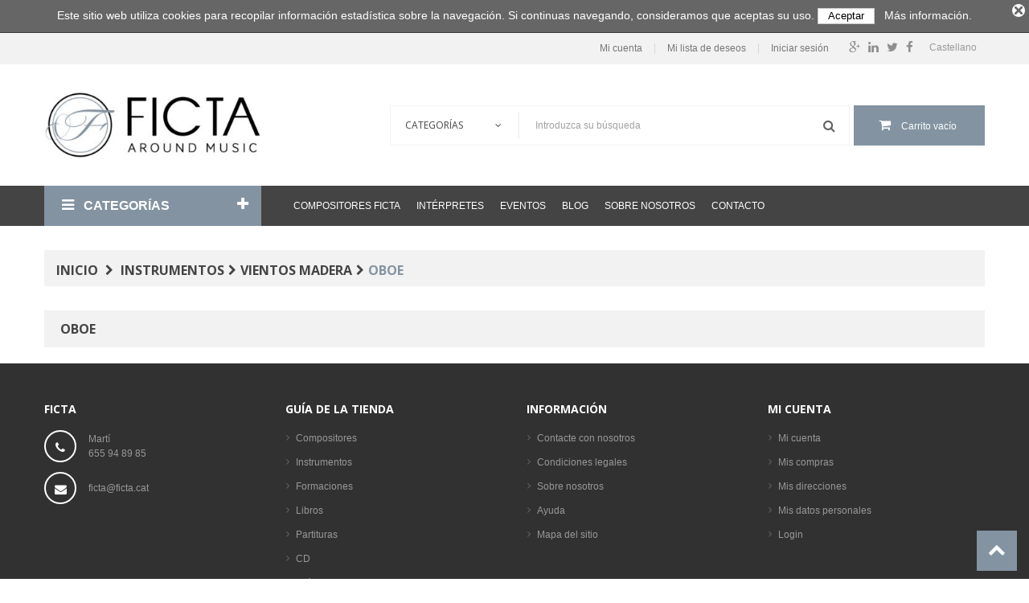

--- FILE ---
content_type: text/html; charset=utf-8
request_url: https://www.ficta.cat/es/32-oboe
body_size: 11838
content:
<!DOCTYPE HTML> <!--[if lt IE 7]><html class="no-js lt-ie9 lt-ie8 lt-ie7" lang="es-es"><![endif]--> <!--[if IE 7]><html class="no-js lt-ie9 lt-ie8 ie7" lang="es-es"><![endif]--> <!--[if IE 8]><html class="no-js lt-ie9 ie8" lang="es-es"><![endif]--> <!--[if gt IE 8]><html class="no-js ie9" lang="es-es"><![endif]--><html lang="es-es"><head><meta charset="utf-8" /><title>Oboe - Ficta</title><meta name="generator" content="PrestaShop" /><meta name="robots" content="index,follow" /><meta name="viewport" content="width=device-width, minimum-scale=0.25, maximum-scale=1.6, initial-scale=1.0" /><meta name="apple-mobile-web-app-capable" content="yes" /><link rel="icon" type="image/vnd.microsoft.icon" href="/img/favicon.ico?1617203831" /><link rel="shortcut icon" type="image/x-icon" href="/img/favicon.ico?1617203831" /><link rel="stylesheet" href="https://www.ficta.cat/themes/bookshop1/cache/v_155_53e709529908cd570bc43eb06a55e7f7_all.css" type="text/css" media="all" />       <!--[if IE 8]> 
<script src="https://oss.maxcdn.com/libs/html5shiv/3.7.0/html5shiv.js"></script> 
<script src="https://oss.maxcdn.com/libs/respond.js/1.3.0/respond.min.js"></script> <![endif]--></head><body id="category" class="category category-32 category-oboe show-left-column hide-right-column lang_es fullwidth"><div id="page"><div class="header-container"> <header id="header"><div class="nav"><div class="container"><div class="row"> <nav><div id="languages-block-top" class="languages-block"><div class="current"> <span>Castellano</span></div><ul id="first-languages" class="languages-block_ul toogle_content"><li class="selected"> <span> <span>Castellano</span> </span></li><li > <a href="https://www.ficta.cat/ca/32-oboe" title="Català" rel="alternate" hreflang="ca"> <span>Català</span> </a></li><li > <a href="https://www.ficta.cat/en/32-oboe" title="English" rel="alternate" hreflang="en"> <span>English</span> </a></li></ul></div><div id="social_block" class="social-block-nav"><ul><li class="facebook"> <a class="_blank" href="https://www.facebook.com/FictaEdicions/"> <span>Facebook</span> </a></li><li class="twitter"> <a class="_blank" href="https://twitter.com/FictaEdicions"> <span>Twitter</span> </a></li><li class="linkedin"> <a class="_blank" href="https://www.linkedin.com/company-beta/10333719/"> <span>Linkedin</span> </a></li><li class="google-plus"> <a class="_blank" href="https://plus.google.com/115097779615702400166" rel="publisher"> <span>Google Plus</span> </a></li></ul></div><div id="mobile_links"><div class="current"><span class="cur-label">Mi cuenta</span></div><ul id="header_links"><li> <a class="link-myaccount" href="https://www.ficta.cat/es/mi-cuenta" title="Cuenta"> Mi cuenta</a></li><li> <a class="link-wishlist wishlist_block" href="https://www.ficta.cat/es/module/blockwishlist/mywishlist" title="Mi lista de deseos"> Mi lista de deseos</a></li><li class="last"> <a class="link-login" href="https://www.ficta.cat/es/mi-cuenta" title="Iniciar sesión" rel="nofollow"> Iniciar sesión</a></li></ul></div></nav></div></div></div><div class="header_bottom"><div class="container"><div class="row"><div id="header_logo" class="col-xs-12 col-sm-12 col-md-3"> <a href="https://www.ficta.cat/" title="Ficta"> <img class="logo img-responsive" src="https://www.ficta.cat/img/psbase16-logo-1490180365.jpg" alt="Ficta" width="350" height="108" style="width: 350px;"/> </a></div><div id="sticky_top" class="col-xs-12 col-sm-12 col-md-9 " style=" margin-top:50.657142857143px"><div id="search_block_top"><div class="field-search"><form method="get" action="https://www.ficta.cat/es/buscar" id="searchbox"> <input type="hidden" name="controller" value="search" /><div class="input-group-btn search_filter title_font"> <select name="category_filter" id="category_filter"><option value="0" selected="selected">Categorías</option><option value="2" >-- Inicio</option><option value="3" > ---- Libros</option><option value="4" > ---- Partituras</option><option value="5" > ---- CD</option></select></div> <input type="hidden" name="orderby" value="position" /> <input type="hidden" name="orderway" value="desc" /> <input class="search_query form-control" type="text" id="search_query_top" name="search_query" value="Introduzca su búsqueda" /> <button type="submit" name="submit_search" class="btn button-search"> <span class="icon-search"></span> </button></form></div></div>   <div class="shopping_cart_menu"><div id="cart_block_top" class="shopping_cart"> <a href="https://www.ficta.cat/es/pedido-rapido" title="Ver mi carrito de compra" rel="nofollow"><span class="ajax_cart_quantity unvisible">0</span> <span class="ajax_cart_product_txt unvisible">produto</span> <span class="ajax_cart_product_txt_s unvisible">productos</span> <span class="ajax_cart_total unvisible"> </span> <span class="ajax_cart_no_product">Carrito vacío</span> </a><div class="cart_block block exclusive"><div class="block_content"><div class="cart_block_list"><p class="cart_block_no_products"> Ningún producto</p><div class="cart-prices"><div class="cart-prices-line first-line"> <span class="price cart_block_shipping_cost ajax_cart_shipping_cost unvisible"> A determinar </span> <span class="unvisible"> Transporte </span></div><div class="cart-prices-line last-line"> <span class="price cart_block_total ajax_block_cart_total">0,00 €</span> <span>Total</span></div></div><p class="cart-buttons"> <a id="button_order_cart" class="btn btn-default button button-small" href="https://www.ficta.cat/es/pedido-rapido" title="Confirmar" rel="nofollow"> <span> Confirmar<i class="icon-chevron-right right"></i> </span> </a></p></div></div></div></div></div><div id="layer_cart"><div class="clearfix"><div class="layer_cart_product col-xs-12 col-sm-6 col-md-6"> <span class="cross" title="Cerrar ventana"></span> <span class="title"> <span><i class="icon-check"></i>Producto añadido correctamente a su carrito de la compra</span> </span><div class="product-image-container layer_cart_img"></div><div class="layer_cart_product_info"> <span id="layer_cart_product_title" class="product-name"></span> <span id="layer_cart_product_attributes"></span><div> <strong class="dark">Cantidad</strong> <span id="layer_cart_product_quantity"></span></div><div> <strong class="dark">Total</strong> <span id="layer_cart_product_price"></span></div></div></div><div class="layer_cart_cart col-xs-12 col-sm-6 col-md-6"> <span class="title"> <span class="ajax_cart_product_txt_s unvisible"> Hay <span class="ajax_cart_quantity">0</span> productos en su carrito. </span> <span class="ajax_cart_product_txt "> Hay 1 producto en su cesta. </span> </span><div class="layer_cart_row"> <strong class="dark"> Total productos </strong> <span class="ajax_block_products_total"> </span></div><div class="layer_cart_row"> <strong class="dark unvisible"> Total envío &nbsp; </strong> <span class="ajax_cart_shipping_cost unvisible"> A determinar </span></div><div class="layer_cart_row"> <strong class="dark"> Total </strong> <span class="ajax_block_cart_total"> </span></div><div class="button-container"> <span class="continue btn btn-default button exclusive-medium" title="Continuar comprando"> <span> <i class="icon-chevron-left left"></i>Continuar comprando </span> </span> <a class="btn btn-default button button-medium" href="https://www.ficta.cat/es/pedido-rapido" title="Confirmar pedido" rel="nofollow"> <span> Confirmar pedido<i class="icon-chevron-right right"></i> </span> </a></div></div></div><div class="crossseling"></div></div><div class="layer_cart_overlay"></div></div></div></div></div> </header></div><div id="header_menu" class="visible-lg visible-md visible-sm visible-xs"><div class="container"><div class="row"><div class="header-vmegamenu col-md-3 visible-lg visible-md"><div class="v-megamenu-container"><div class="v-megamenu-title "> <i class="icon-align-justify "></i><h3>Categorías</h3></div><div class="v-megamenu"><ul><li class="v-megamenuitem id_menu9" data-menuid="9"><a class="menu-title" href="https://www.ficta.cat/es/152-autor" ><i class=""></i><span class="item-icon">Autor</span></a></li><li class="v-megamenuitem id_menu2 hasChildren" data-menuid="2"><a class="menu-title" href="https://www.ficta.cat/es/14-instrumentos" ><i class=""></i><span class="item-icon">Instrumentos</span></a><a href="#" class="opener"></a><div class="submenu dd-section full-width fmsid2 clearfix" ><div class="sections-contaier"><div class="v-main-section full-width"><div class="section-indent"><ul class="v-main-section-links"><li class=""><a class="menu-item-title" href="https://www.ficta.cat/es/14-instrumentos">Instrumentos</a><ul class="v-main-section-sublinks dd-section level_0"><li class=""><a class="menu-item-title" href="https://www.ficta.cat/es/16-voz">Voz</a><a href="#" class="opener"></a><ul class="v-main-section-sublinks dd-section level_1"><li class=""><a class="menu-item-title" href="https://www.ficta.cat/es/24-soprano">Soprano</a></li><li class=""><a class="menu-item-title" href="https://www.ficta.cat/es/25-mezzo-soprano">Mezzo-soprano</a></li><li class=""><a class="menu-item-title" href="https://www.ficta.cat/es/26-alto">Alto</a></li><li class=""><a class="menu-item-title" href="https://www.ficta.cat/es/27-tenor">Tenor</a></li><li class=""><a class="menu-item-title" href="https://www.ficta.cat/es/28-baritono">Barítono</a></li><li class=""><a class="menu-item-title" href="https://www.ficta.cat/es/29-bajo">Bajo</a></li><li class=""><a class="menu-item-title" href="https://www.ficta.cat/es/55-narrador">Narrador</a></li><li class=""><a class="menu-item-title" href="https://www.ficta.cat/es/56-coro">Coro</a></li></ul></li><li class=""><a class="menu-item-title" href="https://www.ficta.cat/es/22-teclados">Teclados</a><a href="#" class="opener"></a><ul class="v-main-section-sublinks dd-section level_1"><li class=""><a class="menu-item-title" href="https://www.ficta.cat/es/49-piano">Piano</a></li><li class=""><a class="menu-item-title" href="https://www.ficta.cat/es/50-clave">Clave</a></li><li class=""><a class="menu-item-title" href="https://www.ficta.cat/es/51-organo">Órgano</a></li><li class=""><a class="menu-item-title" href="https://www.ficta.cat/es/52-acordeon">Acordeón</a></li></ul></li><li class=""><a class="menu-item-title" href="https://www.ficta.cat/es/20-cuerdas-pulsadas">Cuerdas pulsadas</a><a href="#" class="opener"></a><ul class="v-main-section-sublinks dd-section level_1"><li class=""><a class="menu-item-title" href="https://www.ficta.cat/es/46-guitarra">Guitarra</a></li><li class=""><a class="menu-item-title" href="https://www.ficta.cat/es/47-laud-y-tiorba">Laúd y tiorba</a></li><li class=""><a class="menu-item-title" href="https://www.ficta.cat/es/48-arpa">Arpa</a></li></ul></li><li class=""><a class="menu-item-title" href="https://www.ficta.cat/es/19-cuerdas">Cuerdas</a><a href="#" class="opener"></a><ul class="v-main-section-sublinks dd-section level_1"><li class=""><a class="menu-item-title" href="https://www.ficta.cat/es/41-violin">Violín</a></li><li class=""><a class="menu-item-title" href="https://www.ficta.cat/es/42-viola">Viola</a></li><li class=""><a class="menu-item-title" href="https://www.ficta.cat/es/43-violoncello">Violoncello</a></li><li class=""><a class="menu-item-title" href="https://www.ficta.cat/es/44-contrabajo">Contrabajo</a></li><li class=""><a class="menu-item-title" href="https://www.ficta.cat/es/45-viola-da-gamba">Viola da gamba</a></li></ul></li><li class=""><a class="menu-item-title" href="https://www.ficta.cat/es/17-vientos-madera">Vientos madera</a><a href="#" class="opener"></a><ul class="v-main-section-sublinks dd-section level_1"><li class=""><a class="menu-item-title" href="https://www.ficta.cat/es/30-flauta-de-pico">Flauta de pico</a></li><li class=""><a class="menu-item-title" href="https://www.ficta.cat/es/31-flauta-travesera">Flauta travesera</a></li><li class="current-item"><a class="menu-item-title" href="https://www.ficta.cat/es/32-oboe">Oboe</a></li><li class=""><a class="menu-item-title" href="https://www.ficta.cat/es/35-fagot">Fagot</a></li><li class=""><a class="menu-item-title" href="https://www.ficta.cat/es/33-clarinete">Clarinete</a></li><li class=""><a class="menu-item-title" href="https://www.ficta.cat/es/34-saxofon">Saxofón</a></li><li class=""><a class="menu-item-title" href="https://www.ficta.cat/es/36-gralla">Gralla</a></li></ul></li><li class=""><a class="menu-item-title" href="https://www.ficta.cat/es/18-vientos-metal">Vientos metal</a><a href="#" class="opener"></a><ul class="v-main-section-sublinks dd-section level_1"><li class=""><a class="menu-item-title" href="https://www.ficta.cat/es/38-trompa">Trompa</a></li><li class=""><a class="menu-item-title" href="https://www.ficta.cat/es/57-trompeta">Trompeta</a></li><li class=""><a class="menu-item-title" href="https://www.ficta.cat/es/39-trombon">Trombón</a></li><li class=""><a class="menu-item-title" href="https://www.ficta.cat/es/40-tuba">Tuba</a></li><li class=""><a class="menu-item-title" href="https://www.ficta.cat/es/37-tenora">Tenora</a></li></ul></li><li class=""><a class="menu-item-title" href="https://www.ficta.cat/es/21-percusion">Percusión</a><a href="#" class="opener"></a><ul class="v-main-section-sublinks dd-section level_1"><li class=""><a class="menu-item-title" href="https://www.ficta.cat/es/53-xilofon">Xilofón</a></li><li class=""><a class="menu-item-title" href="https://www.ficta.cat/es/54-marimba">Marimba</a></li></ul></li><li class=""><a class="menu-item-title" href="https://www.ficta.cat/es/23-electronica">Electrónica</a></li></ul></li></ul></div></div></div></div></li><li class="v-megamenuitem id_menu3 hasChildren" data-menuid="3"><a class="menu-title" href="https://www.ficta.cat/es/15-formaciones" ><i class=""></i><span class="item-icon">Formaciones</span></a><a href="#" class="opener"></a><div class="submenu dd-section full-width fmsid3 clearfix" ><div class="sections-contaier"><div class="v-main-section full-width"><div class="section-indent"><ul class="v-main-section-links"><li class=""><a class="menu-item-title" href="https://www.ficta.cat/es/15-formaciones">Formaciones</a><ul class="v-main-section-sublinks dd-section level_0"><li class=""><a class="menu-item-title" href="https://www.ficta.cat/es/61-solo">Solo</a></li><li class=""><a class="menu-item-title" href="https://www.ficta.cat/es/58-musica-de-cambra">Música de cambra</a><a href="#" class="opener"></a><ul class="v-main-section-sublinks dd-section level_1"><li class="hasChildren "><a class="menu-item-title" href="https://www.ficta.cat/es/63-duo">Dúo</a><ul class="v-main-section-sublinks dd-section level_2"><li class=""><a class="menu-item-title" href="https://www.ficta.cat/es/62-solo-y-piano">Solo y piano</a></li><li class=""><a class="menu-item-title" href="https://www.ficta.cat/es/81-solo-y-guitarra">Solo y guitarra</a></li><li class=""><a class="menu-item-title" href="https://www.ficta.cat/es/82-solo-y-organo">Solo y órgano</a></li><li class=""><a class="menu-item-title" href="https://www.ficta.cat/es/83-solo-y-bajo-continuo">Solo y bajo continuo</a></li><li class=""><a class="menu-item-title" href="https://www.ficta.cat/es/84-duo-vientos-madera">Dúo vientos madera</a></li><li class=""><a class="menu-item-title" href="https://www.ficta.cat/es/85-duo-vientos-metal">Dúo vientos metal</a></li><li class=""><a class="menu-item-title" href="https://www.ficta.cat/es/86-duo-de-cuerdas">Dúo de cuerdas</a></li><li class=""><a class="menu-item-title" href="https://www.ficta.cat/es/87-duo-de-cuerdas-pulsadas">Dúo de cuerdas pulsadas</a></li><li class=""><a class="menu-item-title" href="https://www.ficta.cat/es/93-duo-de-percusion">Dúo de percusión</a></li></ul></li><li class="hasChildren "><a class="menu-item-title" href="https://www.ficta.cat/es/64-trio">Trío</a><ul class="v-main-section-sublinks dd-section level_2"><li class=""><a class="menu-item-title" href="https://www.ficta.cat/es/88-trio-vents-fusta">Trío vents fusta</a></li><li class=""><a class="menu-item-title" href="https://www.ficta.cat/es/89-trio-vientos-metal">Trío vientos metal</a></li><li class=""><a class="menu-item-title" href="https://www.ficta.cat/es/90-trio-de-cuerdas">Trío de cuerdas</a></li><li class=""><a class="menu-item-title" href="https://www.ficta.cat/es/91-trio-de-cuerdas-pulsadas">Trío de cuerdas pulsadas</a></li><li class=""><a class="menu-item-title" href="https://www.ficta.cat/es/92-trio-de-percusion">Trío de percusión</a></li></ul></li><li class="hasChildren "><a class="menu-item-title" href="https://www.ficta.cat/es/65-cuarteto">Cuarteto</a><ul class="v-main-section-sublinks dd-section level_2"><li class=""><a class="menu-item-title" href="https://www.ficta.cat/es/94-cuarteto-vientos-madera">Cuarteto vientos madera</a></li><li class=""><a class="menu-item-title" href="https://www.ficta.cat/es/95-quartet-vents-metall">Quartet vents metall</a></li><li class=""><a class="menu-item-title" href="https://www.ficta.cat/es/96-cuarteto-de-cuerdas">Cuarteto de cuerdas</a></li><li class=""><a class="menu-item-title" href="https://www.ficta.cat/es/97-cuarteto-de-cuerdas-pulsadas">Cuarteto de cuerdas pulsadas</a></li><li class=""><a class="menu-item-title" href="https://www.ficta.cat/es/98-cuarteto-de-percusion">Cuarteto de percusión</a></li></ul></li><li class="hasChildren "><a class="menu-item-title" href="https://www.ficta.cat/es/66-quinteto">Quinteto</a><ul class="v-main-section-sublinks dd-section level_2"><li class=""><a class="menu-item-title" href="https://www.ficta.cat/es/99-quinteto-de-vientos">Quinteto de vientos</a></li><li class=""><a class="menu-item-title" href="https://www.ficta.cat/es/100-quinteto-de-vientos-de-madera">Quinteto de vientos de madera</a></li><li class=""><a class="menu-item-title" href="https://www.ficta.cat/es/101-quinteto-de-vientos-metal">Quinteto de vientos metal</a></li><li class=""><a class="menu-item-title" href="https://www.ficta.cat/es/102-quinteto-de-cuerdas">Quinteto de cuerdas</a></li><li class=""><a class="menu-item-title" href="https://www.ficta.cat/es/103-quinteto-de-cuerdas-pulsadas">Quinteto de cuerdas pulsadas</a></li></ul></li><li class="hasChildren "><a class="menu-item-title" href="https://www.ficta.cat/es/67-ensemble">Ensemble</a><ul class="v-main-section-sublinks dd-section level_2"><li class=""><a class="menu-item-title" href="https://www.ficta.cat/es/104-ensemble-vientos-madera">Ensemble vientos madera</a></li><li class=""><a class="menu-item-title" href="https://www.ficta.cat/es/105-ensemble-vientos-metal">Ensemble vientos metal</a></li><li class=""><a class="menu-item-title" href="https://www.ficta.cat/es/106-ensemble-de-cuerda">Ensemble de cuerda</a></li><li class=""><a class="menu-item-title" href="https://www.ficta.cat/es/107-ensamble-de-cuerdas-pulsadas">Ensamble de cuerdas pulsadas</a></li><li class=""><a class="menu-item-title" href="https://www.ficta.cat/es/108-ensemble-de-percusion">Ensemble de percusión</a></li><li class=""><a class="menu-item-title" href="https://www.ficta.cat/es/109-instrumentos-orff">Instrumentos Orff</a></li></ul></li></ul></li><li class=""><a class="menu-item-title" href="https://www.ficta.cat/es/59-musica-orquestal">Música orquestal</a><a href="#" class="opener"></a><ul class="v-main-section-sublinks dd-section level_1"><li class=""><a class="menu-item-title" href="https://www.ficta.cat/es/72-orquesta-sinfonica">Orquesta sinfónica</a></li><li class=""><a class="menu-item-title" href="https://www.ficta.cat/es/68-solista-y-orquesta">Solista y orquesta</a></li><li class=""><a class="menu-item-title" href="https://www.ficta.cat/es/69-orquesta-de-camara">Orquesta de cámara</a></li><li class=""><a class="menu-item-title" href="https://www.ficta.cat/es/70-orquesta-de-cuerda">Orquesta de cuerda</a></li><li class=""><a class="menu-item-title" href="https://www.ficta.cat/es/71-orquesta-de-vientos">Orquesta de vientos</a></li><li class=""><a class="menu-item-title" href="https://www.ficta.cat/es/73-banda">Banda</a></li><li class=""><a class="menu-item-title" href="https://www.ficta.cat/es/74-cobla">Cobla</a></li></ul></li><li class=""><a class="menu-item-title" href="https://www.ficta.cat/es/60-musica-vocal">Música vocal</a><a href="#" class="opener"></a><ul class="v-main-section-sublinks dd-section level_1"><li class=""><a class="menu-item-title" href="https://www.ficta.cat/es/75-voz-sola">Voz sola</a></li><li class="hasChildren "><a class="menu-item-title" href="https://www.ficta.cat/es/76-voz-y-acompanamiento">Voz y acompañamiento</a><ul class="v-main-section-sublinks dd-section level_2"><li class=""><a class="menu-item-title" href="https://www.ficta.cat/es/110-voz-y-piano">Voz y piano</a></li><li class=""><a class="menu-item-title" href="https://www.ficta.cat/es/111-voz-y-guitarra">Voz y guitarra</a></li><li class=""><a class="menu-item-title" href="https://www.ficta.cat/es/112-voz-y-organo">Voz y órgano</a></li><li class=""><a class="menu-item-title" href="https://www.ficta.cat/es/113-voz-y-bajo-continuo">Voz y bajo continuo</a></li></ul></li><li class="hasChildren "><a class="menu-item-title" href="https://www.ficta.cat/es/77-duo">Dúo</a><ul class="v-main-section-sublinks dd-section level_2"><li class=""><a class="menu-item-title" href="https://www.ficta.cat/es/114-duo-vocal-a-capella">Dúo vocal a capella</a></li><li class=""><a class="menu-item-title" href="https://www.ficta.cat/es/115-duo-vocal-con-acompanamiento">Dúo vocal con acompañamiento</a></li></ul></li><li class="hasChildren "><a class="menu-item-title" href="https://www.ficta.cat/es/78-trio">Trío</a><ul class="v-main-section-sublinks dd-section level_2"><li class=""><a class="menu-item-title" href="https://www.ficta.cat/es/116-trio-vocal-a-capella">Trío vocal a capella</a></li><li class=""><a class="menu-item-title" href="https://www.ficta.cat/es/117-trio-vocal-con-acompanamiento">Trío vocal con acompañamiento</a></li></ul></li><li class="hasChildren "><a class="menu-item-title" href="https://www.ficta.cat/es/79-cuarteto">Cuarteto</a><ul class="v-main-section-sublinks dd-section level_2"><li class=""><a class="menu-item-title" href="https://www.ficta.cat/es/118-cuarteto-vocal-a-capella">Cuarteto vocal a capella</a></li><li class=""><a class="menu-item-title" href="https://www.ficta.cat/es/119-cuarteto-vocal-con-acompanamiento">Cuarteto vocal con acompañamiento</a></li></ul></li><li class="hasChildren "><a class="menu-item-title" href="https://www.ficta.cat/es/80-cinco-o-mas-voces">Cinco o más voces</a><ul class="v-main-section-sublinks dd-section level_2"><li class=""><a class="menu-item-title" href="https://www.ficta.cat/es/120-cinco-o-mas-voces-a-capella">Cinco o más voces a capella</a></li><li class=""><a class="menu-item-title" href="https://www.ficta.cat/es/121-cinco-o-mas-voces-con-acompanamiento">Cinco o más voces con acompañamiento</a></li></ul></li></ul></li><li class=""><a class="menu-item-title" href="https://www.ficta.cat/es/122-musica-coral">Música coral</a><a href="#" class="opener"></a><ul class="v-main-section-sublinks dd-section level_1"><li class="hasChildren "><a class="menu-item-title" href="https://www.ficta.cat/es/123-coro-de-voces-blancas">Coro de voces blancas</a><ul class="v-main-section-sublinks dd-section level_2"><li class=""><a class="menu-item-title" href="https://www.ficta.cat/es/126-voces-blancas-a-capella">Voces blancas a capella</a></li><li class=""><a class="menu-item-title" href="https://www.ficta.cat/es/127-voces-blancas-y-acompanamiento">Voces blancas y acompañamiento</a></li><li class=""><a class="menu-item-title" href="https://www.ficta.cat/es/128-voces-blancas-y-acompanamiento">Voces blancas y acompañamiento</a></li><li class=""><a class="menu-item-title" href="https://www.ficta.cat/es/129-coro-infantil">Coro infantil</a></li></ul></li><li class="hasChildren "><a class="menu-item-title" href="https://www.ficta.cat/es/124-coro-masculino">Coro masculino</a><ul class="v-main-section-sublinks dd-section level_2"><li class=""><a class="menu-item-title" href="https://www.ficta.cat/es/130-voces-masculinas-a-capella">Voces masculinas a capella</a></li><li class=""><a class="menu-item-title" href="https://www.ficta.cat/es/131-voces-masculinas-con-acompanamiento">Voces masculinas con acompañamiento</a></li><li class=""><a class="menu-item-title" href="https://www.ficta.cat/es/132-voces-masculinas-y-orquesta">Voces masculinas y orquesta</a></li></ul></li><li class="hasChildren "><a class="menu-item-title" href="https://www.ficta.cat/es/125-coro-mixto">Coro mixto</a><ul class="v-main-section-sublinks dd-section level_2"><li class=""><a class="menu-item-title" href="https://www.ficta.cat/es/133-coro-mixto-a-capella">Coro mixto a capella</a></li><li class=""><a class="menu-item-title" href="https://www.ficta.cat/es/134-coro-mixto-con-acompanamiento">Coro mixto con acompañamiento</a></li><li class=""><a class="menu-item-title" href="https://www.ficta.cat/es/135-coro-mixto-y-orquesta">Coro mixto y orquesta</a></li></ul></li></ul></li></ul></li></ul></div></div></div></div></li><li class="v-megamenuitem id_menu4 hasChildren" data-menuid="4"><a class="menu-title" href="https://www.ficta.cat/es/3-libros" ><i class=""></i><span class="item-icon">Libros</span></a><a href="#" class="opener"></a><div class="submenu dd-section full-width fmsid4 clearfix" ><div class="sections-contaier"><div class="v-main-section full-width"><div class="section-indent"><ul class="v-main-section-links"><li class=""><a class="menu-item-title" href="https://www.ficta.cat/es/3-libros">Libros</a><ul class="v-main-section-sublinks dd-section level_0"><li class=""><a class="menu-item-title" href="https://www.ficta.cat/es/10-libro-infantil">Libro infantil</a></li></ul></li></ul></div></div></div></div></li><li class="v-megamenuitem id_menu5 hasChildren" data-menuid="5"><a class="menu-title" href="https://www.ficta.cat/es/4-partituras" ><i class=""></i><span class="item-icon">Partituras </span></a><a href="#" class="opener"></a><div class="submenu dd-section full-width fmsid5 clearfix" ><div class="sections-contaier"><div class="v-main-section full-width"><div class="section-indent"><ul class="v-main-section-links"><li><a href="http://www.ficta.cat/es/4-partituras#/soporte-papel">Papel</a></li><li><a href="http://www.ficta.cat/es/4-partituras#/soporte-digital">Digital</a></li></ul></div></div></div></div></li><li class="v-megamenuitem id_menu6" data-menuid="6"><a class="menu-title" href="https://www.ficta.cat/es/5-cd" ><i class=""></i><span class="item-icon">CD</span></a></li><li class="v-megamenuitem id_menu10" data-menuid="10"><a class="menu-title" href="/ficta/index.php?controller=supplier&id_lang=1" ><i class=""></i><span class="item-icon">INTÉRPRETES</span></a></li><li class="v-megamenuitem id_menu11 hasChildren" data-menuid="11"><a class="menu-title" href="https://www.ficta.cat/es/122-musica-coral" ><i class=""></i><span class="item-icon">Música coral</span></a><a href="#" class="opener"></a><div class="submenu dd-section full-width fmsid11 clearfix" ><div class="sections-contaier"><div class="v-main-section full-width"><div class="section-indent"><ul class="v-main-section-links"><li class=""><a class="menu-item-title" href="https://www.ficta.cat/es/122-musica-coral">Música coral</a><ul class="v-main-section-sublinks dd-section level_0"><li class=""><a class="menu-item-title" href="https://www.ficta.cat/es/123-coro-de-voces-blancas">Coro de voces blancas</a><a href="#" class="opener"></a><ul class="v-main-section-sublinks dd-section level_1"><li class=""><a class="menu-item-title" href="https://www.ficta.cat/es/126-voces-blancas-a-capella">Voces blancas a capella</a></li><li class=""><a class="menu-item-title" href="https://www.ficta.cat/es/127-voces-blancas-y-acompanamiento">Voces blancas y acompañamiento</a></li><li class=""><a class="menu-item-title" href="https://www.ficta.cat/es/128-voces-blancas-y-acompanamiento">Voces blancas y acompañamiento</a></li><li class=""><a class="menu-item-title" href="https://www.ficta.cat/es/129-coro-infantil">Coro infantil</a></li></ul></li><li class=""><a class="menu-item-title" href="https://www.ficta.cat/es/124-coro-masculino">Coro masculino</a><a href="#" class="opener"></a><ul class="v-main-section-sublinks dd-section level_1"><li class=""><a class="menu-item-title" href="https://www.ficta.cat/es/130-voces-masculinas-a-capella">Voces masculinas a capella</a></li><li class=""><a class="menu-item-title" href="https://www.ficta.cat/es/131-voces-masculinas-con-acompanamiento">Voces masculinas con acompañamiento</a></li><li class=""><a class="menu-item-title" href="https://www.ficta.cat/es/132-voces-masculinas-y-orquesta">Voces masculinas y orquesta</a></li></ul></li><li class=""><a class="menu-item-title" href="https://www.ficta.cat/es/125-coro-mixto">Coro mixto</a><a href="#" class="opener"></a><ul class="v-main-section-sublinks dd-section level_1"><li class=""><a class="menu-item-title" href="https://www.ficta.cat/es/133-coro-mixto-a-capella">Coro mixto a capella</a></li><li class=""><a class="menu-item-title" href="https://www.ficta.cat/es/134-coro-mixto-con-acompanamiento">Coro mixto con acompañamiento</a></li><li class=""><a class="menu-item-title" href="https://www.ficta.cat/es/135-coro-mixto-y-orquesta">Coro mixto y orquesta</a></li></ul></li></ul></li></ul></div></div></div></div></li><li class="v-megamenuitem id_menu12" data-menuid="12"><a class="menu-title" href="https://www.ficta.cat/es/49-piano" ><i class=""></i><span class="item-icon">Piano</span></a></li><li class="v-megamenuitem id_menu13" data-menuid="13"><a class="menu-title" href="https://www.ficta.cat/es/10-libro-infantil" ><i class=""></i><span class="item-icon">Libro infantil</span></a></li></ul></div></div></div><div class="header-megamenu col-xs-12 col-md-9"><div id="block_top_menu" class="sf-contener"><div class="cat-title">Menú</div><ul class="sf-menu clearfix menu-content"><li><a href="https://www.ficta.cat/es/12-compositores-ficta" title="Compositores Ficta">Compositores Ficta</a><ul><li><a href="https://www.ficta.cat/es/220-josep-alarcon" title="Josep Alarcón">Josep Alarcón</a></li><li><a href="https://www.ficta.cat/es/187-ramon-andreu" title="Ramon Andreu">Ramon Andreu</a></li><li><a href="https://www.ficta.cat/es/226-xavier-casademont" title="Xavier Casademont">Xavier Casademont</a></li><li><a href="https://www.ficta.cat/es/139-josep-cercos" title="Josep Cercós">Josep Cercós</a></li><li><a href="https://www.ficta.cat/es/140-francesc-civil" title="Francesc Civil">Francesc Civil</a></li><li><a href="https://www.ficta.cat/es/216-andreu-diport-i-feliu" title="Andreu Diport i Feliu">Andreu Diport i Feliu</a></li><li><a href="https://www.ficta.cat/es/213-johan-duijck" title="Johan Duijck">Johan Duijck</a></li><li><a href="https://www.ficta.cat/es/239-marcos-fernandez-barrero" title="Marcos Fernández-Barrero">Marcos Fernández-Barrero</a></li><li><a href="https://www.ficta.cat/es/141-feliu-gasull" title="Feliu Gasull">Feliu Gasull</a></li><li><a href="https://www.ficta.cat/es/144-enric-granados" title="Enric Granados">Enric Granados</a></li><li><a href="https://www.ficta.cat/es/192-vicente-goicoechea" title="Vicente Goicoechea">Vicente Goicoechea</a></li><li><a href="https://www.ficta.cat/es/194-joan-magrane-compositor-partituras-CD" title="Joan Magrané">Joan Magrané</a></li><li><a href="https://www.ficta.cat/es/150-miquel-oliu-i-nieto" title="Miquel Oliu i Nieto">Miquel Oliu i Nieto</a></li><li><a href="https://www.ficta.cat/es/182-josep-olle-i-sabate" title="Josep Ollé i Sabaté">Josep Ollé i Sabaté</a></li><li><a href="https://www.ficta.cat/es/224-carles-prat" title="Carles Prat">Carles Prat</a></li><li><a href="https://www.ficta.cat/es/229-pol-requesens" title="Pol Requesens">Pol Requesens</a></li><li><a href="https://www.ficta.cat/es/142-joaquim-serra" title="Joaquim Serra">Joaquim Serra</a></li><li><a href="https://www.ficta.cat/es/221-soler-josep" title="Soler, Josep">Soler, Josep</a></li><li><a href="https://www.ficta.cat/es/145-josep-vila-i-casanas" title="Josep Vila i Casañas">Josep Vila i Casañas</a></li><li><a href="https://www.ficta.cat/es/218-mariona-vila" title="Mariona Vila">Mariona Vila</a></li><li><a href="https://www.ficta.cat/es/231-angel-perez-ortega" title="Àngel Pérez Ortega">Àngel Pérez Ortega</a></li><li><a href="https://www.ficta.cat/es/236-jaume-aiats-abeia" title="Jaume Aiats Abeià">Jaume Aiats Abeià</a></li><li><a href="https://www.ficta.cat/es/238-pere-riquet" title="Pere Riquet ">Pere Riquet </a></li></ul></li><li><a href="https://www.ficta.cat/es/13-interpretes" title="Intérpretes">Intérpretes</a><ul><li><a href="https://www.ficta.cat/es/137-la-companyia-musical" title="La Companyia Musical">La Companyia Musical</a></li><li><a href="https://www.ficta.cat/es/147-miquel-villalba" title="Miquel Villalba">Miquel Villalba</a></li><li><a href="https://www.ficta.cat/es/138-feliu-gasull" title="Feliu Gasull">Feliu Gasull</a></li><li><a href="https://www.ficta.cat/es/148-jordi-verges-riart" title="Jordi Vergés Riart">Jordi Vergés Riart</a></li><li><a href="https://www.ficta.cat/es/149-duo-ficta" title="Dúo Ficta">Dúo Ficta</a></li></ul></li><li><a href="/es/eventos" title="Eventos">Eventos</a></li><li><a href="/es/blog" title="Blog">Blog</a></li><li><a href="https://www.ficta.cat/es/content/4-sobre-nosotros" title="Sobre nosotros">Sobre nosotros</a></li><li><a href="/es/contactanos" title="Contacto">Contacto</a></li></ul></div></div><div class="header-vmegamenu col-md-3 col-xs-12 col-sm-12 visible-sm visible-xs"><div class="v-megamenu-container"><div class="v-megamenu-title "> <i class="icon-align-justify "></i><h3>Categorías</h3></div><div class="v-megamenu"><ul><li class="v-megamenuitem id_menu9" data-menuid="9"><a class="menu-title" href="https://www.ficta.cat/es/152-autor" ><i class=""></i><span class="item-icon">Autor</span></a></li><li class="v-megamenuitem id_menu2 hasChildren" data-menuid="2"><a class="menu-title" href="https://www.ficta.cat/es/14-instrumentos" ><i class=""></i><span class="item-icon">Instrumentos</span></a><a href="#" class="opener"></a><div class="submenu dd-section full-width fmsid2 clearfix" ><div class="sections-contaier"><div class="v-main-section full-width"><div class="section-indent"><ul class="v-main-section-links"><li class=""><a class="menu-item-title" href="https://www.ficta.cat/es/14-instrumentos">Instrumentos</a><ul class="v-main-section-sublinks dd-section level_0"><li class=""><a class="menu-item-title" href="https://www.ficta.cat/es/16-voz">Voz</a><a href="#" class="opener"></a><ul class="v-main-section-sublinks dd-section level_1"><li class=""><a class="menu-item-title" href="https://www.ficta.cat/es/24-soprano">Soprano</a></li><li class=""><a class="menu-item-title" href="https://www.ficta.cat/es/25-mezzo-soprano">Mezzo-soprano</a></li><li class=""><a class="menu-item-title" href="https://www.ficta.cat/es/26-alto">Alto</a></li><li class=""><a class="menu-item-title" href="https://www.ficta.cat/es/27-tenor">Tenor</a></li><li class=""><a class="menu-item-title" href="https://www.ficta.cat/es/28-baritono">Barítono</a></li><li class=""><a class="menu-item-title" href="https://www.ficta.cat/es/29-bajo">Bajo</a></li><li class=""><a class="menu-item-title" href="https://www.ficta.cat/es/55-narrador">Narrador</a></li><li class=""><a class="menu-item-title" href="https://www.ficta.cat/es/56-coro">Coro</a></li></ul></li><li class=""><a class="menu-item-title" href="https://www.ficta.cat/es/22-teclados">Teclados</a><a href="#" class="opener"></a><ul class="v-main-section-sublinks dd-section level_1"><li class=""><a class="menu-item-title" href="https://www.ficta.cat/es/49-piano">Piano</a></li><li class=""><a class="menu-item-title" href="https://www.ficta.cat/es/50-clave">Clave</a></li><li class=""><a class="menu-item-title" href="https://www.ficta.cat/es/51-organo">Órgano</a></li><li class=""><a class="menu-item-title" href="https://www.ficta.cat/es/52-acordeon">Acordeón</a></li></ul></li><li class=""><a class="menu-item-title" href="https://www.ficta.cat/es/20-cuerdas-pulsadas">Cuerdas pulsadas</a><a href="#" class="opener"></a><ul class="v-main-section-sublinks dd-section level_1"><li class=""><a class="menu-item-title" href="https://www.ficta.cat/es/46-guitarra">Guitarra</a></li><li class=""><a class="menu-item-title" href="https://www.ficta.cat/es/47-laud-y-tiorba">Laúd y tiorba</a></li><li class=""><a class="menu-item-title" href="https://www.ficta.cat/es/48-arpa">Arpa</a></li></ul></li><li class=""><a class="menu-item-title" href="https://www.ficta.cat/es/19-cuerdas">Cuerdas</a><a href="#" class="opener"></a><ul class="v-main-section-sublinks dd-section level_1"><li class=""><a class="menu-item-title" href="https://www.ficta.cat/es/41-violin">Violín</a></li><li class=""><a class="menu-item-title" href="https://www.ficta.cat/es/42-viola">Viola</a></li><li class=""><a class="menu-item-title" href="https://www.ficta.cat/es/43-violoncello">Violoncello</a></li><li class=""><a class="menu-item-title" href="https://www.ficta.cat/es/44-contrabajo">Contrabajo</a></li><li class=""><a class="menu-item-title" href="https://www.ficta.cat/es/45-viola-da-gamba">Viola da gamba</a></li></ul></li><li class=""><a class="menu-item-title" href="https://www.ficta.cat/es/17-vientos-madera">Vientos madera</a><a href="#" class="opener"></a><ul class="v-main-section-sublinks dd-section level_1"><li class=""><a class="menu-item-title" href="https://www.ficta.cat/es/30-flauta-de-pico">Flauta de pico</a></li><li class=""><a class="menu-item-title" href="https://www.ficta.cat/es/31-flauta-travesera">Flauta travesera</a></li><li class="current-item"><a class="menu-item-title" href="https://www.ficta.cat/es/32-oboe">Oboe</a></li><li class=""><a class="menu-item-title" href="https://www.ficta.cat/es/35-fagot">Fagot</a></li><li class=""><a class="menu-item-title" href="https://www.ficta.cat/es/33-clarinete">Clarinete</a></li><li class=""><a class="menu-item-title" href="https://www.ficta.cat/es/34-saxofon">Saxofón</a></li><li class=""><a class="menu-item-title" href="https://www.ficta.cat/es/36-gralla">Gralla</a></li></ul></li><li class=""><a class="menu-item-title" href="https://www.ficta.cat/es/18-vientos-metal">Vientos metal</a><a href="#" class="opener"></a><ul class="v-main-section-sublinks dd-section level_1"><li class=""><a class="menu-item-title" href="https://www.ficta.cat/es/38-trompa">Trompa</a></li><li class=""><a class="menu-item-title" href="https://www.ficta.cat/es/57-trompeta">Trompeta</a></li><li class=""><a class="menu-item-title" href="https://www.ficta.cat/es/39-trombon">Trombón</a></li><li class=""><a class="menu-item-title" href="https://www.ficta.cat/es/40-tuba">Tuba</a></li><li class=""><a class="menu-item-title" href="https://www.ficta.cat/es/37-tenora">Tenora</a></li></ul></li><li class=""><a class="menu-item-title" href="https://www.ficta.cat/es/21-percusion">Percusión</a><a href="#" class="opener"></a><ul class="v-main-section-sublinks dd-section level_1"><li class=""><a class="menu-item-title" href="https://www.ficta.cat/es/53-xilofon">Xilofón</a></li><li class=""><a class="menu-item-title" href="https://www.ficta.cat/es/54-marimba">Marimba</a></li></ul></li><li class=""><a class="menu-item-title" href="https://www.ficta.cat/es/23-electronica">Electrónica</a></li></ul></li></ul></div></div></div></div></li><li class="v-megamenuitem id_menu3 hasChildren" data-menuid="3"><a class="menu-title" href="https://www.ficta.cat/es/15-formaciones" ><i class=""></i><span class="item-icon">Formaciones</span></a><a href="#" class="opener"></a><div class="submenu dd-section full-width fmsid3 clearfix" ><div class="sections-contaier"><div class="v-main-section full-width"><div class="section-indent"><ul class="v-main-section-links"><li class=""><a class="menu-item-title" href="https://www.ficta.cat/es/15-formaciones">Formaciones</a><ul class="v-main-section-sublinks dd-section level_0"><li class=""><a class="menu-item-title" href="https://www.ficta.cat/es/61-solo">Solo</a></li><li class=""><a class="menu-item-title" href="https://www.ficta.cat/es/58-musica-de-cambra">Música de cambra</a><a href="#" class="opener"></a><ul class="v-main-section-sublinks dd-section level_1"><li class="hasChildren "><a class="menu-item-title" href="https://www.ficta.cat/es/63-duo">Dúo</a><ul class="v-main-section-sublinks dd-section level_2"><li class=""><a class="menu-item-title" href="https://www.ficta.cat/es/62-solo-y-piano">Solo y piano</a></li><li class=""><a class="menu-item-title" href="https://www.ficta.cat/es/81-solo-y-guitarra">Solo y guitarra</a></li><li class=""><a class="menu-item-title" href="https://www.ficta.cat/es/82-solo-y-organo">Solo y órgano</a></li><li class=""><a class="menu-item-title" href="https://www.ficta.cat/es/83-solo-y-bajo-continuo">Solo y bajo continuo</a></li><li class=""><a class="menu-item-title" href="https://www.ficta.cat/es/84-duo-vientos-madera">Dúo vientos madera</a></li><li class=""><a class="menu-item-title" href="https://www.ficta.cat/es/85-duo-vientos-metal">Dúo vientos metal</a></li><li class=""><a class="menu-item-title" href="https://www.ficta.cat/es/86-duo-de-cuerdas">Dúo de cuerdas</a></li><li class=""><a class="menu-item-title" href="https://www.ficta.cat/es/87-duo-de-cuerdas-pulsadas">Dúo de cuerdas pulsadas</a></li><li class=""><a class="menu-item-title" href="https://www.ficta.cat/es/93-duo-de-percusion">Dúo de percusión</a></li></ul></li><li class="hasChildren "><a class="menu-item-title" href="https://www.ficta.cat/es/64-trio">Trío</a><ul class="v-main-section-sublinks dd-section level_2"><li class=""><a class="menu-item-title" href="https://www.ficta.cat/es/88-trio-vents-fusta">Trío vents fusta</a></li><li class=""><a class="menu-item-title" href="https://www.ficta.cat/es/89-trio-vientos-metal">Trío vientos metal</a></li><li class=""><a class="menu-item-title" href="https://www.ficta.cat/es/90-trio-de-cuerdas">Trío de cuerdas</a></li><li class=""><a class="menu-item-title" href="https://www.ficta.cat/es/91-trio-de-cuerdas-pulsadas">Trío de cuerdas pulsadas</a></li><li class=""><a class="menu-item-title" href="https://www.ficta.cat/es/92-trio-de-percusion">Trío de percusión</a></li></ul></li><li class="hasChildren "><a class="menu-item-title" href="https://www.ficta.cat/es/65-cuarteto">Cuarteto</a><ul class="v-main-section-sublinks dd-section level_2"><li class=""><a class="menu-item-title" href="https://www.ficta.cat/es/94-cuarteto-vientos-madera">Cuarteto vientos madera</a></li><li class=""><a class="menu-item-title" href="https://www.ficta.cat/es/95-quartet-vents-metall">Quartet vents metall</a></li><li class=""><a class="menu-item-title" href="https://www.ficta.cat/es/96-cuarteto-de-cuerdas">Cuarteto de cuerdas</a></li><li class=""><a class="menu-item-title" href="https://www.ficta.cat/es/97-cuarteto-de-cuerdas-pulsadas">Cuarteto de cuerdas pulsadas</a></li><li class=""><a class="menu-item-title" href="https://www.ficta.cat/es/98-cuarteto-de-percusion">Cuarteto de percusión</a></li></ul></li><li class="hasChildren "><a class="menu-item-title" href="https://www.ficta.cat/es/66-quinteto">Quinteto</a><ul class="v-main-section-sublinks dd-section level_2"><li class=""><a class="menu-item-title" href="https://www.ficta.cat/es/99-quinteto-de-vientos">Quinteto de vientos</a></li><li class=""><a class="menu-item-title" href="https://www.ficta.cat/es/100-quinteto-de-vientos-de-madera">Quinteto de vientos de madera</a></li><li class=""><a class="menu-item-title" href="https://www.ficta.cat/es/101-quinteto-de-vientos-metal">Quinteto de vientos metal</a></li><li class=""><a class="menu-item-title" href="https://www.ficta.cat/es/102-quinteto-de-cuerdas">Quinteto de cuerdas</a></li><li class=""><a class="menu-item-title" href="https://www.ficta.cat/es/103-quinteto-de-cuerdas-pulsadas">Quinteto de cuerdas pulsadas</a></li></ul></li><li class="hasChildren "><a class="menu-item-title" href="https://www.ficta.cat/es/67-ensemble">Ensemble</a><ul class="v-main-section-sublinks dd-section level_2"><li class=""><a class="menu-item-title" href="https://www.ficta.cat/es/104-ensemble-vientos-madera">Ensemble vientos madera</a></li><li class=""><a class="menu-item-title" href="https://www.ficta.cat/es/105-ensemble-vientos-metal">Ensemble vientos metal</a></li><li class=""><a class="menu-item-title" href="https://www.ficta.cat/es/106-ensemble-de-cuerda">Ensemble de cuerda</a></li><li class=""><a class="menu-item-title" href="https://www.ficta.cat/es/107-ensamble-de-cuerdas-pulsadas">Ensamble de cuerdas pulsadas</a></li><li class=""><a class="menu-item-title" href="https://www.ficta.cat/es/108-ensemble-de-percusion">Ensemble de percusión</a></li><li class=""><a class="menu-item-title" href="https://www.ficta.cat/es/109-instrumentos-orff">Instrumentos Orff</a></li></ul></li></ul></li><li class=""><a class="menu-item-title" href="https://www.ficta.cat/es/59-musica-orquestal">Música orquestal</a><a href="#" class="opener"></a><ul class="v-main-section-sublinks dd-section level_1"><li class=""><a class="menu-item-title" href="https://www.ficta.cat/es/72-orquesta-sinfonica">Orquesta sinfónica</a></li><li class=""><a class="menu-item-title" href="https://www.ficta.cat/es/68-solista-y-orquesta">Solista y orquesta</a></li><li class=""><a class="menu-item-title" href="https://www.ficta.cat/es/69-orquesta-de-camara">Orquesta de cámara</a></li><li class=""><a class="menu-item-title" href="https://www.ficta.cat/es/70-orquesta-de-cuerda">Orquesta de cuerda</a></li><li class=""><a class="menu-item-title" href="https://www.ficta.cat/es/71-orquesta-de-vientos">Orquesta de vientos</a></li><li class=""><a class="menu-item-title" href="https://www.ficta.cat/es/73-banda">Banda</a></li><li class=""><a class="menu-item-title" href="https://www.ficta.cat/es/74-cobla">Cobla</a></li></ul></li><li class=""><a class="menu-item-title" href="https://www.ficta.cat/es/60-musica-vocal">Música vocal</a><a href="#" class="opener"></a><ul class="v-main-section-sublinks dd-section level_1"><li class=""><a class="menu-item-title" href="https://www.ficta.cat/es/75-voz-sola">Voz sola</a></li><li class="hasChildren "><a class="menu-item-title" href="https://www.ficta.cat/es/76-voz-y-acompanamiento">Voz y acompañamiento</a><ul class="v-main-section-sublinks dd-section level_2"><li class=""><a class="menu-item-title" href="https://www.ficta.cat/es/110-voz-y-piano">Voz y piano</a></li><li class=""><a class="menu-item-title" href="https://www.ficta.cat/es/111-voz-y-guitarra">Voz y guitarra</a></li><li class=""><a class="menu-item-title" href="https://www.ficta.cat/es/112-voz-y-organo">Voz y órgano</a></li><li class=""><a class="menu-item-title" href="https://www.ficta.cat/es/113-voz-y-bajo-continuo">Voz y bajo continuo</a></li></ul></li><li class="hasChildren "><a class="menu-item-title" href="https://www.ficta.cat/es/77-duo">Dúo</a><ul class="v-main-section-sublinks dd-section level_2"><li class=""><a class="menu-item-title" href="https://www.ficta.cat/es/114-duo-vocal-a-capella">Dúo vocal a capella</a></li><li class=""><a class="menu-item-title" href="https://www.ficta.cat/es/115-duo-vocal-con-acompanamiento">Dúo vocal con acompañamiento</a></li></ul></li><li class="hasChildren "><a class="menu-item-title" href="https://www.ficta.cat/es/78-trio">Trío</a><ul class="v-main-section-sublinks dd-section level_2"><li class=""><a class="menu-item-title" href="https://www.ficta.cat/es/116-trio-vocal-a-capella">Trío vocal a capella</a></li><li class=""><a class="menu-item-title" href="https://www.ficta.cat/es/117-trio-vocal-con-acompanamiento">Trío vocal con acompañamiento</a></li></ul></li><li class="hasChildren "><a class="menu-item-title" href="https://www.ficta.cat/es/79-cuarteto">Cuarteto</a><ul class="v-main-section-sublinks dd-section level_2"><li class=""><a class="menu-item-title" href="https://www.ficta.cat/es/118-cuarteto-vocal-a-capella">Cuarteto vocal a capella</a></li><li class=""><a class="menu-item-title" href="https://www.ficta.cat/es/119-cuarteto-vocal-con-acompanamiento">Cuarteto vocal con acompañamiento</a></li></ul></li><li class="hasChildren "><a class="menu-item-title" href="https://www.ficta.cat/es/80-cinco-o-mas-voces">Cinco o más voces</a><ul class="v-main-section-sublinks dd-section level_2"><li class=""><a class="menu-item-title" href="https://www.ficta.cat/es/120-cinco-o-mas-voces-a-capella">Cinco o más voces a capella</a></li><li class=""><a class="menu-item-title" href="https://www.ficta.cat/es/121-cinco-o-mas-voces-con-acompanamiento">Cinco o más voces con acompañamiento</a></li></ul></li></ul></li><li class=""><a class="menu-item-title" href="https://www.ficta.cat/es/122-musica-coral">Música coral</a><a href="#" class="opener"></a><ul class="v-main-section-sublinks dd-section level_1"><li class="hasChildren "><a class="menu-item-title" href="https://www.ficta.cat/es/123-coro-de-voces-blancas">Coro de voces blancas</a><ul class="v-main-section-sublinks dd-section level_2"><li class=""><a class="menu-item-title" href="https://www.ficta.cat/es/126-voces-blancas-a-capella">Voces blancas a capella</a></li><li class=""><a class="menu-item-title" href="https://www.ficta.cat/es/127-voces-blancas-y-acompanamiento">Voces blancas y acompañamiento</a></li><li class=""><a class="menu-item-title" href="https://www.ficta.cat/es/128-voces-blancas-y-acompanamiento">Voces blancas y acompañamiento</a></li><li class=""><a class="menu-item-title" href="https://www.ficta.cat/es/129-coro-infantil">Coro infantil</a></li></ul></li><li class="hasChildren "><a class="menu-item-title" href="https://www.ficta.cat/es/124-coro-masculino">Coro masculino</a><ul class="v-main-section-sublinks dd-section level_2"><li class=""><a class="menu-item-title" href="https://www.ficta.cat/es/130-voces-masculinas-a-capella">Voces masculinas a capella</a></li><li class=""><a class="menu-item-title" href="https://www.ficta.cat/es/131-voces-masculinas-con-acompanamiento">Voces masculinas con acompañamiento</a></li><li class=""><a class="menu-item-title" href="https://www.ficta.cat/es/132-voces-masculinas-y-orquesta">Voces masculinas y orquesta</a></li></ul></li><li class="hasChildren "><a class="menu-item-title" href="https://www.ficta.cat/es/125-coro-mixto">Coro mixto</a><ul class="v-main-section-sublinks dd-section level_2"><li class=""><a class="menu-item-title" href="https://www.ficta.cat/es/133-coro-mixto-a-capella">Coro mixto a capella</a></li><li class=""><a class="menu-item-title" href="https://www.ficta.cat/es/134-coro-mixto-con-acompanamiento">Coro mixto con acompañamiento</a></li><li class=""><a class="menu-item-title" href="https://www.ficta.cat/es/135-coro-mixto-y-orquesta">Coro mixto y orquesta</a></li></ul></li></ul></li></ul></li></ul></div></div></div></div></li><li class="v-megamenuitem id_menu4 hasChildren" data-menuid="4"><a class="menu-title" href="https://www.ficta.cat/es/3-libros" ><i class=""></i><span class="item-icon">Libros</span></a><a href="#" class="opener"></a><div class="submenu dd-section full-width fmsid4 clearfix" ><div class="sections-contaier"><div class="v-main-section full-width"><div class="section-indent"><ul class="v-main-section-links"><li class=""><a class="menu-item-title" href="https://www.ficta.cat/es/3-libros">Libros</a><ul class="v-main-section-sublinks dd-section level_0"><li class=""><a class="menu-item-title" href="https://www.ficta.cat/es/10-libro-infantil">Libro infantil</a></li></ul></li></ul></div></div></div></div></li><li class="v-megamenuitem id_menu5 hasChildren" data-menuid="5"><a class="menu-title" href="https://www.ficta.cat/es/4-partituras" ><i class=""></i><span class="item-icon">Partituras </span></a><a href="#" class="opener"></a><div class="submenu dd-section full-width fmsid5 clearfix" ><div class="sections-contaier"><div class="v-main-section full-width"><div class="section-indent"><ul class="v-main-section-links"><li><a href="http://www.ficta.cat/es/4-partituras#/soporte-papel">Papel</a></li><li><a href="http://www.ficta.cat/es/4-partituras#/soporte-digital">Digital</a></li></ul></div></div></div></div></li><li class="v-megamenuitem id_menu6" data-menuid="6"><a class="menu-title" href="https://www.ficta.cat/es/5-cd" ><i class=""></i><span class="item-icon">CD</span></a></li><li class="v-megamenuitem id_menu10" data-menuid="10"><a class="menu-title" href="/ficta/index.php?controller=supplier&id_lang=1" ><i class=""></i><span class="item-icon">INTÉRPRETES</span></a></li><li class="v-megamenuitem id_menu11 hasChildren" data-menuid="11"><a class="menu-title" href="https://www.ficta.cat/es/122-musica-coral" ><i class=""></i><span class="item-icon">Música coral</span></a><a href="#" class="opener"></a><div class="submenu dd-section full-width fmsid11 clearfix" ><div class="sections-contaier"><div class="v-main-section full-width"><div class="section-indent"><ul class="v-main-section-links"><li class=""><a class="menu-item-title" href="https://www.ficta.cat/es/122-musica-coral">Música coral</a><ul class="v-main-section-sublinks dd-section level_0"><li class=""><a class="menu-item-title" href="https://www.ficta.cat/es/123-coro-de-voces-blancas">Coro de voces blancas</a><a href="#" class="opener"></a><ul class="v-main-section-sublinks dd-section level_1"><li class=""><a class="menu-item-title" href="https://www.ficta.cat/es/126-voces-blancas-a-capella">Voces blancas a capella</a></li><li class=""><a class="menu-item-title" href="https://www.ficta.cat/es/127-voces-blancas-y-acompanamiento">Voces blancas y acompañamiento</a></li><li class=""><a class="menu-item-title" href="https://www.ficta.cat/es/128-voces-blancas-y-acompanamiento">Voces blancas y acompañamiento</a></li><li class=""><a class="menu-item-title" href="https://www.ficta.cat/es/129-coro-infantil">Coro infantil</a></li></ul></li><li class=""><a class="menu-item-title" href="https://www.ficta.cat/es/124-coro-masculino">Coro masculino</a><a href="#" class="opener"></a><ul class="v-main-section-sublinks dd-section level_1"><li class=""><a class="menu-item-title" href="https://www.ficta.cat/es/130-voces-masculinas-a-capella">Voces masculinas a capella</a></li><li class=""><a class="menu-item-title" href="https://www.ficta.cat/es/131-voces-masculinas-con-acompanamiento">Voces masculinas con acompañamiento</a></li><li class=""><a class="menu-item-title" href="https://www.ficta.cat/es/132-voces-masculinas-y-orquesta">Voces masculinas y orquesta</a></li></ul></li><li class=""><a class="menu-item-title" href="https://www.ficta.cat/es/125-coro-mixto">Coro mixto</a><a href="#" class="opener"></a><ul class="v-main-section-sublinks dd-section level_1"><li class=""><a class="menu-item-title" href="https://www.ficta.cat/es/133-coro-mixto-a-capella">Coro mixto a capella</a></li><li class=""><a class="menu-item-title" href="https://www.ficta.cat/es/134-coro-mixto-con-acompanamiento">Coro mixto con acompañamiento</a></li><li class=""><a class="menu-item-title" href="https://www.ficta.cat/es/135-coro-mixto-y-orquesta">Coro mixto y orquesta</a></li></ul></li></ul></li></ul></div></div></div></div></li><li class="v-megamenuitem id_menu12" data-menuid="12"><a class="menu-title" href="https://www.ficta.cat/es/49-piano" ><i class=""></i><span class="item-icon">Piano</span></a></li><li class="v-megamenuitem id_menu13" data-menuid="13"><a class="menu-title" href="https://www.ficta.cat/es/10-libro-infantil" ><i class=""></i><span class="item-icon">Libro infantil</span></a></li></ul></div></div></div> <br/></div></div></div><div class="columns-container"><div class="container"><div class="content-top-br"><div class=" row "><div class="breadcrumd-left col-xs-12 col-sm-12 col-md-6"><div class="breadcrumb title_font clearfix"> <a class="home" href="https://www.ficta.cat/" title="Volver a Inicio"><span class="title">Inicio</span></a> <span class="navigation-pipe"><i class="icon-chevron-right"></i></span> <span class="navigation_page title_font"><span itemscope itemtype="http://data-vocabulary.org/Breadcrumb"><a itemprop="url" href="https://www.ficta.cat/es/14-instrumentos" title="Instrumentos" ><span class="title" itemprop="title">Instrumentos</span></a></span><span class="navigation-pipe"><i class="icon-chevron-right"></i></span><span itemscope itemtype="http://data-vocabulary.org/Breadcrumb"><a itemprop="url" href="https://www.ficta.cat/es/17-vientos-madera" title="Vientos madera" ><span class="title" itemprop="title">Vientos madera</span></a></span><span class="navigation-pipe"><i class="icon-chevron-right"></i></span>Oboe</span></div></div></div></div></div><div id="columns" class="container"><div id="slider_row" class="row"></div><div class="row"><div id="center_column" class="center_column col-xs-12 col-sm-12 col-md-12"><h1 id="Title_Categoria" class="page-heading title_font"><span class="cat-name">Oboe&nbsp;</span></h1><div class="rte"></div><div style="margin-left: 15px; margin-right: 15px;"></div><div id="ResponsiveEventHandler"></div></div></div></div></div><div class="footer-container"><div id="footer"><div class="footer-center"><div class="container"><div class="row"><div class="footer-static row-fluid"><div class="footer-block footer_logo col-xs-12 col-sm-6 col-md-3"><div class="logo_center"><h4 class="title_block title_font">FiCTA</h4><ul class="toggle-footer bullet"><li><em class="em1"><i class="icon-phonee "></i></em> <em><span style="display: block;">Martí</span> 655 94 89 85 </em></li><li><em class="em1"> <i class="icon-email"></i> </em> <em><a href="mailto:ficta@ficta.cat" title="">ficta@ficta.cat</a></em></li></ul></div></div><div class="footer-block col-xs-12 col-sm-6 col-md-3"><h4 class="title_block title_font">Guía de la tienda</h4><ul class="toggle-footer bullet"><li><a href="/es/12-compositores-ficta">Compositores</a></li><li><a href="/es/14-instrumentos"><i>Instrumentos</i></a></li><li><a href="/es/15-formaciones"> Formaciones</a></li><li><a href="/es/3-libros"> Libros</a></li><li><a href="/es/4-partituras"> Partituras </a></li><li><a href="/es/5-cd"> CD</a></li><li><a href="/es/13-interpretes"> Intérpretes</a></li><li><a href="/es/11-los-mas-vendidos">Los más vendidos</a></li></ul></div> <section class="footer-block col-xs-12 col-sm-6 col-md-3" id="block_various_links_footer"><h4>Información</h4><ul class="toggle-footer bullet"><li class="item"> <a href="https://www.ficta.cat/es/contactanos" title="Contacte con nosotros"> Contacte con nosotros </a></li><li class="item"> <a href="https://www.ficta.cat/es/content/3-condiciones-legales" title="Condiciones legales"> Condiciones legales </a></li><li class="item"> <a href="https://www.ficta.cat/es/content/4-sobre-nosotros" title="Sobre nosotros"> Sobre nosotros </a></li><li class="item"> <a href="https://www.ficta.cat/es/content/6-ayuda" title="Ayuda"> Ayuda </a></li><li> <a href="https://www.ficta.cat/es/mapa-web" title="Mapa del sitio"> Mapa del sitio </a></li></ul> </section> <section class="footer-block col-xs-12 col-sm-6 col-md-3"><h4><a href="https://www.ficta.cat/es/mi-cuenta" title="Administrar mi cuenta de cliente" rel="nofollow">Mi cuenta</a></h4><div class="block_content toggle-footer"><ul class="bullet"><li><a href="https://www.ficta.cat/es/mi-cuenta" title="Mi cuenta" rel="nofollow">Mi cuenta</a></li><li><a href="https://www.ficta.cat/es/historial-compra" title="Mis compras" rel="nofollow">Mis compras</a></li><li><a href="https://www.ficta.cat/es/direcciones" title="Mis direcciones" rel="nofollow">Mis direcciones</a></li><li><a href="https://www.ficta.cat/es/datos-personales" title="Administrar mi información personal" rel="nofollow">Mis datos personales</a></li><li><a class="link-login" href="https://www.ficta.cat/es/mi-cuenta" title="Login" rel="nofollow">Login</a></li></ul></div> </section></div></div></div></div><div class="footer-bottom"><div class="container"><div class="row"><div class="footer-static row-fluid"><div class="newsletter col-xs-12 col-sm-12 col-md-4"><div id="newsletter_block_left"><div class="block_content"><form action="//www.ficta.cat/es/" method="post"><div class="form-group"> <input class="inputNew form-control grey newsletter-input" id="newsletter-input" type="text" name="email" size="18" value="Entre su correo electrónico" /> <button type="submit" name="submitNewsletter" class="btn btn-default button button-small title_font"> <i class="icon-email"></i> <span>Suscribirse</span> </button> <br/><div class="checkbox" style="float:left;font-size: 12px;"> <input type="checkbox" name="legal_conditions" id="legal_conditions" value="1" required/> <label for="legal_conditions">He leído y acepto las <a href="https://www.ficta.cat/es/content/3-condiciones-legales?content_only=1" class="iframe" rel="nofollow">condiciones legales</a>. </label></div> <input type="hidden" name="action" value="0" /></div></form></div></div></div><div class="footer-address col-xs-12 col-sm-6 col-md-5"><p style="color: #999; font-size: 12px; text-align: center;">© 2016. Ficta.cat</p><p style="color: #999; font-size: 11px; text-align: center;">Tienda online desarrollada por <a style="font-size: 11px;" href="http://Botigues.cat" target="_blank">Botigues.cat </a></p></div><div id="social_block" class="col-xs-12 col-sm-6 col-md-3"><ul><li class="facebook"> <a class="_blank" href="https://www.facebook.com/FictaEdicions/"> <span>Facebook</span> </a></li><li class="twitter"> <a class="_blank" href="https://twitter.com/FictaEdicions"> <span>Twitter</span> </a></li><li class="linkedin"> <a class="_blank" href="https://www.linkedin.com/company-beta/10333719/"> <span>Linkedin</span> </a></li><li class="google-plus"> <a class="_blank" href="https://plus.google.com/115097779615702400166" rel="publisher"> <span>Google Plus</span> </a></li></ul></div><div id="social_block" style="margin-top: 10px; float: right;" class="col-xs-12 col-sm-6 col-md-3"><p style="text-align: center;">Con la colaboración de:</p> <img src="/img/cms/cultura_h3.jpg" alt="" height="48" width="210" /></div></div></div></div></div><div class="container"><div class="row"><div id="blockcookies"><p> Este sitio web utiliza cookies para recopilar información estadística sobre la navegación. Si continuas navegando, consideramos que aceptas su uso. <a id="acceptCookies" class="btn btn-default" href="#">Aceptar</a> &nbsp; <a class="quick-view" href="https://www.ficta.cat/es/content/5-politica-cookies" rel="https://www.ficta.cat/es/content/5-politica-cookies">Más información.</a> <span id="cookies_close"></span></p></div><div id="social_block" class="col-xs-12 col-sm-6 col-md-3"><ul><li class="facebook"> <a class="_blank" href="https://www.facebook.com/FictaEdicions/"> <span>Facebook</span> </a></li><li class="twitter"> <a class="_blank" href="https://twitter.com/FictaEdicions"> <span>Twitter</span> </a></li><li class="linkedin"> <a class="_blank" href="https://www.linkedin.com/company-beta/10333719/"> <span>Linkedin</span> </a></li><li class="google-plus"> <a class="_blank" href="https://plus.google.com/115097779615702400166" rel="publisher"> <span>Google Plus</span> </a></li></ul></div>  </div></div></div></div></div><div id="back-top"><a href= "#" class="mypresta_scrollup hidden-phone"><i class="icon-chevron-up"></i></a></div><div id="layer_compare" class="layer_box"><div class="layer_inner_box"><div class="layer_product clearfix"> <span class="cross icon-close" title="Cerrar ventana"></span><div class="product-image-container layer_compare_img"></div><div class="layer_product_info"> <span id="layer_compare_product_title" class="product-name"></span></div></div><div id="compare_add_success" class="success">Producto a&ntilde;adido a la lista de comparaci&oacute;n!</div><div id="compare_remove_success" class="success hidden">Producto retirado de la lista de comparaci&oacute;n!</div><div class="button-container clearfix"> <a class="continue pull-left btn btn-default" rel="nofollow" href="javascript:;">Continuar comprando</a> <a class="pull-right btn btn-default layer_compare_btn" rel="nofollow" title="Comparar" href="https://www.ficta.cat/es/comparativa-productos">Comparar</a></div></div></div><div class="layer_compare_overlay layer_overlay"></div>
<script type="text/javascript">/* <![CDATA[ */;var CUSTOMIZE_TEXTFIELD=1;var CloseVmenu='MENÚ CERRAR';var FIELD_mainLayout='fullwidth';var FIELD_stickyCart=true;var FIELD_stickyMenu=true;var FIELD_stickySearch=true;var FancyboxI18nClose='Cerrar';var FancyboxI18nNext='Siguiente';var FancyboxI18nPrev='Anterior';var LANG_RTL='0';var MoreVmenu='Mostrar categorías';var added_to_wishlist='El producto se ha añadido con éxito a su lista de deseos.';var ajax_allowed=true;var ajaxsearch=true;var baseDir='https://www.ficta.cat/';var baseUri='https://www.ficta.cat/';var comparator_max_item=0;var compare_add_text='Añadir a la lista de corporación';var compare_remove_text='Eliminar de la lista de comparación';var comparedProductsIds=[];var contentOnly=false;var countdownDay='D&iacute;a';var countdownDays='D&iacute;as';var countdownHour='Hora';var countdownHours='Horas';var countdownMinute='Minuto';var countdownMinutes='Minutos';var countdownSecond='Segundo';var countdownSeconds='Segundos';var currency={"id":1,"name":"Euro","iso_code":"EUR","iso_code_num":"978","sign":"\u20ac","blank":"1","conversion_rate":"1.000000","deleted":"0","format":"2","decimals":"1","active":"1","prefix":"","suffix":" \u20ac","id_shop_list":null,"force_id":false};var currencyBlank=1;var currencyFormat=2;var currencyRate=1;var currencySign='€';var customizationIdMessage='Personalización n°';var delete_txt='Eliminar';var displayList=false;var fieldblocksearch_type='top';var freeProductTranslation='¡Gratis!';var freeShippingTranslation='¡Envío gratuito!';var generated_date=1768640218;var hasDeliveryAddress=false;var highDPI=false;var id_lang=1;var img_dir='https://www.ficta.cat/themes/bookshop1/img/';var instantsearch=true;var isGuest=0;var isLogged=0;var isMobile=false;var langIso='es-es';var loggin_required='Debe identificarse para administrar su lista de deseos.';var max_item='No puedes añadir mas de 0 producto(s) a la lista de comparación';var min_item='Por favor seleccione al menos un producto';var mywishlist_url='https://www.ficta.cat/es/module/blockwishlist/mywishlist';var page_name='category';var placeholder_blocknewsletter='Entre su correo electrónico';var priceDisplayMethod=0;var priceDisplayPrecision=2;var quickView=true;var removingLinkText='eliminar este producto de mi carrito';var roundMode=2;var search_url='https://www.ficta.cat/es/buscar';var static_token='b0d05e41259bdb5f4eb536d8486d5088';var toBeDetermined='A determinar';var token='b7165e4af9e49c8da336d4ac9f4862f5';var usingSecureMode=true;var wishlistProductsIds=false;/* ]]> */</script> <script type="text/javascript" src="https://www.ficta.cat/themes/bookshop1/cache/v_154_4f83ab865cc2aa4f3865207b2b1372d7.js"></script> <script type="text/javascript" src="https://www.ficta.cat/modules/elevatezoom/js/jquery.elevatezoom.min.js"></script> <script type="text/javascript">/* <![CDATA[ */;var scrolled=true;$(document).ready(function(){var cookies_height=$('#blockcookies').height();$('#blockcookies').slideDown(1500);$.when($('body').animate({marginTop:cookies_height+'px'},1500)).then(function(data,textStatus,jqXHR){scrolled=false;});});$('#acceptCookies').unbind('click').live('click',function(event){event.preventDefault();writeCookies();});$('#cookies_close').unbind('click').live('click',function(){writeCookies();});$(document).scroll(function(){writeCookies();});var ganalytics=true;window['ga-disable-UA-97333123-1']=true;function startAnalytics(){window['ga-disable-UA-97333123-1']=false;ga('send','pageview');}
function writeCookies(){if(!scrolled){if(ganalytics)
startAnalytics();acceptCookies();scrolled=true;}}
function acceptCookies()
{$.ajax({type:'POST',url:baseDir+'modules/blockcookies/ajax.php',data:'method=acceptCookies',dataType:'json',success:function(json){if(json.length)
{$('#blockcookies').slideUp(1500);$('body').animate({marginTop:'0px'},1500);}}});};;var zoom_type='window';var zoom_fade_in=400;var zoom_fade_out=550;var zoom_cursor_type='default';var zoom_window_pos=1;var zoom_scroll=true;var zoom_easing=true;var zoom_tint=true;var zoom_tint_color='#333';var zoom_tint_opacity=0.4;var zoom_lens_shape='round';var zoom_lens_size=345;;function applyElevateZoom(){var src=$('.thickbox.shown').attr('href');var bigimage=$('.fancybox.shown').attr('href');$('#bigpic').elevateZoom({zoomType:zoom_type,cursor:zoom_cursor_type,zoomWindowFadeIn:zoom_fade_in,zoomWindowFadeOut:zoom_fade_out,zoomWindowPosition:zoom_window_pos,scrollZoom:zoom_scroll,easing:zoom_easing,tint:zoom_tint,tintColour:zoom_tint_color,tintOpacity:zoom_tint_opacity,lensShape:zoom_lens_shape,lensSize:zoom_lens_size,zoomImage:bigimage,borderSize:1,borderColour:'#f3f3f3',zoomWindowWidth:468,zoomWindowHeight:468,zoomLevel:0.5,lensBorderSize:0});}
$(document).ready(function(){applyElevateZoom();$('#color_to_pick_list').click(function(){restartElevateZoom();});$('#color_to_pick_list').hover(function(){restartElevateZoom();});$('#views_block li a').hover(function(){restartElevateZoom();});});function restartElevateZoom(){$(".zoomContainer").remove();applyElevateZoom();};;function updateFormDatas(){var nb=$('#quantity_wanted').val();var id=$('#idCombination').val();$('.paypal_payment_form input[name=quantity]').val(nb);$('.paypal_payment_form input[name=id_p_attr]').val(id);}$(document).ready(function(){if($('#in_context_checkout_enabled').val()!=1){$('#payment_paypal_express_checkout').click(function(){$('#paypal_payment_form_cart').submit();return false;});}var jquery_version=$.fn.jquery.split('.');if(jquery_version[0]>=1&&jquery_version[1]>=7){$('body').on('submit',".paypal_payment_form",function(){updateFormDatas();});}else{$('.paypal_payment_form').live('submit',function(){updateFormDatas();});}function displayExpressCheckoutShortcut(){var id_product=$('input[name="id_product"]').val();var id_product_attribute=$('input[name="id_product_attribute"]').val();$.ajax({type:"GET",url:baseDir+'/modules/paypal/express_checkout/ajax.php',data:{get_qty:"1",id_product:id_product,id_product_attribute:id_product_attribute},cache:false,success:function(result){if(result=='1'){$('#container_express_checkout').slideDown();}else{$('#container_express_checkout').slideUp();}return true;}});}$('select[name^="group_"]').change(function(){setTimeout(function(){displayExpressCheckoutShortcut()},500);});$('.color_pick').click(function(){setTimeout(function(){displayExpressCheckoutShortcut()},500);});if($('body#product').length>0)setTimeout(function(){displayExpressCheckoutShortcut()},500);var modulePath='modules/paypal';var subFolder='/integral_evolution';var baseDirPP=baseDir.replace('http:','https:');var fullPath=baseDirPP+modulePath+subFolder;var confirmTimer=false;if($('form[target="hss_iframe"]').length==0){if($('select[name^="group_"]').length>0)displayExpressCheckoutShortcut();return false;}else{checkOrder();}function checkOrder(){if(confirmTimer==false)confirmTimer=setInterval(getOrdersCount,1000);}});;(window.gaDevIds=window.gaDevIds||[]).push('d6YPbH');(function(i,s,o,g,r,a,m){i['GoogleAnalyticsObject']=r;i[r]=i[r]||function(){(i[r].q=i[r].q||[]).push(arguments)},i[r].l=1*new Date();a=s.createElement(o),m=s.getElementsByTagName(o)[0];a.async=1;a.src=g;m.parentNode.insertBefore(a,m)})(window,document,'script','//www.google-analytics.com/analytics.js','ga');ga('create','UA-97333123-1','auto');ga('require','ec');;function tryToCloseInstantSearch(){if($('#old_center_column').length>0)
{$('#center_column').remove();$('#old_center_column').attr('id','center_column');$('#center_column').show();return false;}}
instantSearchQueries=new Array();function stopInstantSearchQueries(){for(i=0;i<instantSearchQueries.length;i++){instantSearchQueries[i].abort();}
instantSearchQueries=new Array();}
$("#search_query_top").keyup(function(){if($(this).val().length>0){stopInstantSearchQueries();instantSearchQuery=$.ajax({url:'https://www.ficta.cat/es/buscar',data:{instantSearch:1,id_lang:1,q:$(this).val(),category_filter:$("#category_filter").val()},dataType:'html',type:'POST',success:function(data){if($("#search_query_top").val().length>0)
{tryToCloseInstantSearch();$('#center_column').attr('id','old_center_column');$('#old_center_column').after('<div id="center_column" class="'+$('#old_center_column').attr('class')+'">'+data+'</div>');$('#old_center_column').hide();ajaxCart.overrideButtonsInThePage();$("#instant_search_results a.close").click(function(){$("#search_query_top").val('');return tryToCloseInstantSearch();});return false;}
else
tryToCloseInstantSearch();}});instantSearchQueries.push(instantSearchQuery);}
else
tryToCloseInstantSearch();});;var $input=$("#search_query_top");var width_ac_results=$input.parent('form').width();$('document').ready(function(){Input_focus()
$("#search_query_top").autocomplete('https://www.ficta.cat/es/buscar',{minChars:3,max:10,width:(width_ac_results>0?width_ac_results:500),selectFirst:false,scroll:true,dataType:"json",formatItem:function(data,i,max,value,term){return value;},parse:function(data){var mytab=new Array();for(var i=0;i<data.length;i++)
mytab[mytab.length]={data:data[i],value:'<img alt="'+data[i].pname+'" src="'+data[i].image+'"><div class="right-search"><h5>'+data[i].pname+'</h5><span class="price">'+data[i].dprice+'</span></div> '};return mytab;},extraParams:{ajaxSearch:1,id_lang:1,category_filter:$("#category_filter").val()}}).result(function(event,data,formatted){$('#search_query_top').val(data.pname);document.location.href=data.product_link;});$("#category_filter").change(function(){$(".ac_results").remove();$("#search_query_top").trigger('unautocomplete');Input_focus()
$("#search_query_top").autocomplete('https://www.ficta.cat/es/buscar',{minChars:3,max:10,width:(width_ac_results>0?width_ac_results:500),selectFirst:false,scroll:true,dataType:"json",formatItem:function(data,i,max,value,term){return value;},parse:function(data){var mytab=new Array();for(var i=0;i<data.length;i++)
mytab[mytab.length]={data:data[i],value:'<img alt="'+data[i].pname+'" src="'+data[i].image+'"><div class="right-search"><h5>'+data[i].pname+'</h5><span class="price">'+data[i].dprice+'</span></div> '};return mytab;},extraParams:{ajaxSearch:1,id_lang:1,category_filter:$("#category_filter").val()}}).result(function(event,data,formatted){$('#search_query_top').val(data.pname);document.location.href=data.product_link;});});});function Input_focus(){$('#search_query_top').on('focus',function(){var $this=$(this);if($this.val()=='Introduzca su búsqueda'){$this.val('');$('.btn.button-search').addClass('active');}}).on('blur',function(){var $this=$(this);if($this.val()==''){$this.val('Introduzca su búsqueda');$('.btn.button-search').removeClass('active');}});};;ga('send','pageview');/* ]]> */</script></body></html>